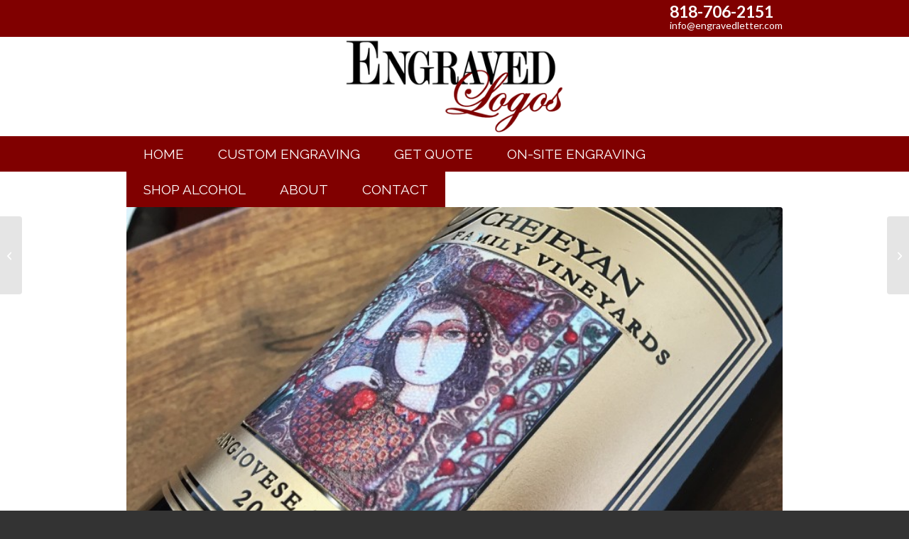

--- FILE ---
content_type: text/html; charset=UTF-8
request_url: https://engravedlogos.com/personalized-photo-gifts-los-angeles/
body_size: 14129
content:
<!DOCTYPE html>
<html lang="en" class="html_stretched responsive av-preloader-disabled  html_header_top html_logo_center html_bottom_nav_header html_menu_right html_custom html_header_sticky_disabled html_header_shrinking_disabled html_header_topbar_active html_mobile_menu_phone html_header_searchicon html_content_align_center html_header_unstick_top_disabled html_header_stretch_disabled html_av-overlay-side html_av-overlay-side-classic html_av-submenu-noclone html_entry_id_1637 av-cookies-no-cookie-consent av-no-preview av-default-lightbox html_text_menu_active av-mobile-menu-switch-default">
<head>
<meta charset="UTF-8" />
<meta name="robots" content="index, follow" />


<!-- mobile setting -->
<meta name="viewport" content="width=device-width, initial-scale=1">

<!-- Scripts/CSS and wp_head hook -->
<title>Personalized Photo Gifts! &#8211; Engraved Logos</title>
<meta name='robots' content='max-image-preview:large' />
	<style>img:is([sizes="auto" i], [sizes^="auto," i]) { contain-intrinsic-size: 3000px 1500px }</style>
	<link rel="alternate" type="application/rss+xml" title="Engraved Logos &raquo; Feed" href="https://engravedlogos.com/feed/" />
<link rel="alternate" type="application/rss+xml" title="Engraved Logos &raquo; Comments Feed" href="https://engravedlogos.com/comments/feed/" />

<!-- google webfont font replacement -->

			<script type='text/javascript'>

				(function() {

					/*	check if webfonts are disabled by user setting via cookie - or user must opt in.	*/
					var html = document.getElementsByTagName('html')[0];
					var cookie_check = html.className.indexOf('av-cookies-needs-opt-in') >= 0 || html.className.indexOf('av-cookies-can-opt-out') >= 0;
					var allow_continue = true;
					var silent_accept_cookie = html.className.indexOf('av-cookies-user-silent-accept') >= 0;

					if( cookie_check && ! silent_accept_cookie )
					{
						if( ! document.cookie.match(/aviaCookieConsent/) || html.className.indexOf('av-cookies-session-refused') >= 0 )
						{
							allow_continue = false;
						}
						else
						{
							if( ! document.cookie.match(/aviaPrivacyRefuseCookiesHideBar/) )
							{
								allow_continue = false;
							}
							else if( ! document.cookie.match(/aviaPrivacyEssentialCookiesEnabled/) )
							{
								allow_continue = false;
							}
							else if( document.cookie.match(/aviaPrivacyGoogleWebfontsDisabled/) )
							{
								allow_continue = false;
							}
						}
					}

					if( allow_continue )
					{
						var f = document.createElement('link');

						f.type 	= 'text/css';
						f.rel 	= 'stylesheet';
						f.href 	= 'https://fonts.googleapis.com/css?family=Open+Sans:400,600%7CRaleway%7CLato:300,400,700&display=auto';
						f.id 	= 'avia-google-webfont';

						document.getElementsByTagName('head')[0].appendChild(f);
					}
				})();

			</script>
			<script type="text/javascript">
/* <![CDATA[ */
window._wpemojiSettings = {"baseUrl":"https:\/\/s.w.org\/images\/core\/emoji\/16.0.1\/72x72\/","ext":".png","svgUrl":"https:\/\/s.w.org\/images\/core\/emoji\/16.0.1\/svg\/","svgExt":".svg","source":{"concatemoji":"https:\/\/engravedlogos.com\/wp-includes\/js\/wp-emoji-release.min.js?ver=6.8.3"}};
/*! This file is auto-generated */
!function(s,n){var o,i,e;function c(e){try{var t={supportTests:e,timestamp:(new Date).valueOf()};sessionStorage.setItem(o,JSON.stringify(t))}catch(e){}}function p(e,t,n){e.clearRect(0,0,e.canvas.width,e.canvas.height),e.fillText(t,0,0);var t=new Uint32Array(e.getImageData(0,0,e.canvas.width,e.canvas.height).data),a=(e.clearRect(0,0,e.canvas.width,e.canvas.height),e.fillText(n,0,0),new Uint32Array(e.getImageData(0,0,e.canvas.width,e.canvas.height).data));return t.every(function(e,t){return e===a[t]})}function u(e,t){e.clearRect(0,0,e.canvas.width,e.canvas.height),e.fillText(t,0,0);for(var n=e.getImageData(16,16,1,1),a=0;a<n.data.length;a++)if(0!==n.data[a])return!1;return!0}function f(e,t,n,a){switch(t){case"flag":return n(e,"\ud83c\udff3\ufe0f\u200d\u26a7\ufe0f","\ud83c\udff3\ufe0f\u200b\u26a7\ufe0f")?!1:!n(e,"\ud83c\udde8\ud83c\uddf6","\ud83c\udde8\u200b\ud83c\uddf6")&&!n(e,"\ud83c\udff4\udb40\udc67\udb40\udc62\udb40\udc65\udb40\udc6e\udb40\udc67\udb40\udc7f","\ud83c\udff4\u200b\udb40\udc67\u200b\udb40\udc62\u200b\udb40\udc65\u200b\udb40\udc6e\u200b\udb40\udc67\u200b\udb40\udc7f");case"emoji":return!a(e,"\ud83e\udedf")}return!1}function g(e,t,n,a){var r="undefined"!=typeof WorkerGlobalScope&&self instanceof WorkerGlobalScope?new OffscreenCanvas(300,150):s.createElement("canvas"),o=r.getContext("2d",{willReadFrequently:!0}),i=(o.textBaseline="top",o.font="600 32px Arial",{});return e.forEach(function(e){i[e]=t(o,e,n,a)}),i}function t(e){var t=s.createElement("script");t.src=e,t.defer=!0,s.head.appendChild(t)}"undefined"!=typeof Promise&&(o="wpEmojiSettingsSupports",i=["flag","emoji"],n.supports={everything:!0,everythingExceptFlag:!0},e=new Promise(function(e){s.addEventListener("DOMContentLoaded",e,{once:!0})}),new Promise(function(t){var n=function(){try{var e=JSON.parse(sessionStorage.getItem(o));if("object"==typeof e&&"number"==typeof e.timestamp&&(new Date).valueOf()<e.timestamp+604800&&"object"==typeof e.supportTests)return e.supportTests}catch(e){}return null}();if(!n){if("undefined"!=typeof Worker&&"undefined"!=typeof OffscreenCanvas&&"undefined"!=typeof URL&&URL.createObjectURL&&"undefined"!=typeof Blob)try{var e="postMessage("+g.toString()+"("+[JSON.stringify(i),f.toString(),p.toString(),u.toString()].join(",")+"));",a=new Blob([e],{type:"text/javascript"}),r=new Worker(URL.createObjectURL(a),{name:"wpTestEmojiSupports"});return void(r.onmessage=function(e){c(n=e.data),r.terminate(),t(n)})}catch(e){}c(n=g(i,f,p,u))}t(n)}).then(function(e){for(var t in e)n.supports[t]=e[t],n.supports.everything=n.supports.everything&&n.supports[t],"flag"!==t&&(n.supports.everythingExceptFlag=n.supports.everythingExceptFlag&&n.supports[t]);n.supports.everythingExceptFlag=n.supports.everythingExceptFlag&&!n.supports.flag,n.DOMReady=!1,n.readyCallback=function(){n.DOMReady=!0}}).then(function(){return e}).then(function(){var e;n.supports.everything||(n.readyCallback(),(e=n.source||{}).concatemoji?t(e.concatemoji):e.wpemoji&&e.twemoji&&(t(e.twemoji),t(e.wpemoji)))}))}((window,document),window._wpemojiSettings);
/* ]]> */
</script>
<style id='wp-emoji-styles-inline-css' type='text/css'>

	img.wp-smiley, img.emoji {
		display: inline !important;
		border: none !important;
		box-shadow: none !important;
		height: 1em !important;
		width: 1em !important;
		margin: 0 0.07em !important;
		vertical-align: -0.1em !important;
		background: none !important;
		padding: 0 !important;
	}
</style>
<link rel='stylesheet' id='wp-block-library-css' href='https://engravedlogos.com/wp-includes/css/dist/block-library/style.min.css?ver=6.8.3' type='text/css' media='all' />
<style id='global-styles-inline-css' type='text/css'>
:root{--wp--preset--aspect-ratio--square: 1;--wp--preset--aspect-ratio--4-3: 4/3;--wp--preset--aspect-ratio--3-4: 3/4;--wp--preset--aspect-ratio--3-2: 3/2;--wp--preset--aspect-ratio--2-3: 2/3;--wp--preset--aspect-ratio--16-9: 16/9;--wp--preset--aspect-ratio--9-16: 9/16;--wp--preset--color--black: #000000;--wp--preset--color--cyan-bluish-gray: #abb8c3;--wp--preset--color--white: #ffffff;--wp--preset--color--pale-pink: #f78da7;--wp--preset--color--vivid-red: #cf2e2e;--wp--preset--color--luminous-vivid-orange: #ff6900;--wp--preset--color--luminous-vivid-amber: #fcb900;--wp--preset--color--light-green-cyan: #7bdcb5;--wp--preset--color--vivid-green-cyan: #00d084;--wp--preset--color--pale-cyan-blue: #8ed1fc;--wp--preset--color--vivid-cyan-blue: #0693e3;--wp--preset--color--vivid-purple: #9b51e0;--wp--preset--color--metallic-red: #b02b2c;--wp--preset--color--maximum-yellow-red: #edae44;--wp--preset--color--yellow-sun: #eeee22;--wp--preset--color--palm-leaf: #83a846;--wp--preset--color--aero: #7bb0e7;--wp--preset--color--old-lavender: #745f7e;--wp--preset--color--steel-teal: #5f8789;--wp--preset--color--raspberry-pink: #d65799;--wp--preset--color--medium-turquoise: #4ecac2;--wp--preset--gradient--vivid-cyan-blue-to-vivid-purple: linear-gradient(135deg,rgba(6,147,227,1) 0%,rgb(155,81,224) 100%);--wp--preset--gradient--light-green-cyan-to-vivid-green-cyan: linear-gradient(135deg,rgb(122,220,180) 0%,rgb(0,208,130) 100%);--wp--preset--gradient--luminous-vivid-amber-to-luminous-vivid-orange: linear-gradient(135deg,rgba(252,185,0,1) 0%,rgba(255,105,0,1) 100%);--wp--preset--gradient--luminous-vivid-orange-to-vivid-red: linear-gradient(135deg,rgba(255,105,0,1) 0%,rgb(207,46,46) 100%);--wp--preset--gradient--very-light-gray-to-cyan-bluish-gray: linear-gradient(135deg,rgb(238,238,238) 0%,rgb(169,184,195) 100%);--wp--preset--gradient--cool-to-warm-spectrum: linear-gradient(135deg,rgb(74,234,220) 0%,rgb(151,120,209) 20%,rgb(207,42,186) 40%,rgb(238,44,130) 60%,rgb(251,105,98) 80%,rgb(254,248,76) 100%);--wp--preset--gradient--blush-light-purple: linear-gradient(135deg,rgb(255,206,236) 0%,rgb(152,150,240) 100%);--wp--preset--gradient--blush-bordeaux: linear-gradient(135deg,rgb(254,205,165) 0%,rgb(254,45,45) 50%,rgb(107,0,62) 100%);--wp--preset--gradient--luminous-dusk: linear-gradient(135deg,rgb(255,203,112) 0%,rgb(199,81,192) 50%,rgb(65,88,208) 100%);--wp--preset--gradient--pale-ocean: linear-gradient(135deg,rgb(255,245,203) 0%,rgb(182,227,212) 50%,rgb(51,167,181) 100%);--wp--preset--gradient--electric-grass: linear-gradient(135deg,rgb(202,248,128) 0%,rgb(113,206,126) 100%);--wp--preset--gradient--midnight: linear-gradient(135deg,rgb(2,3,129) 0%,rgb(40,116,252) 100%);--wp--preset--font-size--small: 1rem;--wp--preset--font-size--medium: 1.125rem;--wp--preset--font-size--large: 1.75rem;--wp--preset--font-size--x-large: clamp(1.75rem, 3vw, 2.25rem);--wp--preset--spacing--20: 0.44rem;--wp--preset--spacing--30: 0.67rem;--wp--preset--spacing--40: 1rem;--wp--preset--spacing--50: 1.5rem;--wp--preset--spacing--60: 2.25rem;--wp--preset--spacing--70: 3.38rem;--wp--preset--spacing--80: 5.06rem;--wp--preset--shadow--natural: 6px 6px 9px rgba(0, 0, 0, 0.2);--wp--preset--shadow--deep: 12px 12px 50px rgba(0, 0, 0, 0.4);--wp--preset--shadow--sharp: 6px 6px 0px rgba(0, 0, 0, 0.2);--wp--preset--shadow--outlined: 6px 6px 0px -3px rgba(255, 255, 255, 1), 6px 6px rgba(0, 0, 0, 1);--wp--preset--shadow--crisp: 6px 6px 0px rgba(0, 0, 0, 1);}:root { --wp--style--global--content-size: 800px;--wp--style--global--wide-size: 1130px; }:where(body) { margin: 0; }.wp-site-blocks > .alignleft { float: left; margin-right: 2em; }.wp-site-blocks > .alignright { float: right; margin-left: 2em; }.wp-site-blocks > .aligncenter { justify-content: center; margin-left: auto; margin-right: auto; }:where(.is-layout-flex){gap: 0.5em;}:where(.is-layout-grid){gap: 0.5em;}.is-layout-flow > .alignleft{float: left;margin-inline-start: 0;margin-inline-end: 2em;}.is-layout-flow > .alignright{float: right;margin-inline-start: 2em;margin-inline-end: 0;}.is-layout-flow > .aligncenter{margin-left: auto !important;margin-right: auto !important;}.is-layout-constrained > .alignleft{float: left;margin-inline-start: 0;margin-inline-end: 2em;}.is-layout-constrained > .alignright{float: right;margin-inline-start: 2em;margin-inline-end: 0;}.is-layout-constrained > .aligncenter{margin-left: auto !important;margin-right: auto !important;}.is-layout-constrained > :where(:not(.alignleft):not(.alignright):not(.alignfull)){max-width: var(--wp--style--global--content-size);margin-left: auto !important;margin-right: auto !important;}.is-layout-constrained > .alignwide{max-width: var(--wp--style--global--wide-size);}body .is-layout-flex{display: flex;}.is-layout-flex{flex-wrap: wrap;align-items: center;}.is-layout-flex > :is(*, div){margin: 0;}body .is-layout-grid{display: grid;}.is-layout-grid > :is(*, div){margin: 0;}body{padding-top: 0px;padding-right: 0px;padding-bottom: 0px;padding-left: 0px;}a:where(:not(.wp-element-button)){text-decoration: underline;}:root :where(.wp-element-button, .wp-block-button__link){background-color: #32373c;border-width: 0;color: #fff;font-family: inherit;font-size: inherit;line-height: inherit;padding: calc(0.667em + 2px) calc(1.333em + 2px);text-decoration: none;}.has-black-color{color: var(--wp--preset--color--black) !important;}.has-cyan-bluish-gray-color{color: var(--wp--preset--color--cyan-bluish-gray) !important;}.has-white-color{color: var(--wp--preset--color--white) !important;}.has-pale-pink-color{color: var(--wp--preset--color--pale-pink) !important;}.has-vivid-red-color{color: var(--wp--preset--color--vivid-red) !important;}.has-luminous-vivid-orange-color{color: var(--wp--preset--color--luminous-vivid-orange) !important;}.has-luminous-vivid-amber-color{color: var(--wp--preset--color--luminous-vivid-amber) !important;}.has-light-green-cyan-color{color: var(--wp--preset--color--light-green-cyan) !important;}.has-vivid-green-cyan-color{color: var(--wp--preset--color--vivid-green-cyan) !important;}.has-pale-cyan-blue-color{color: var(--wp--preset--color--pale-cyan-blue) !important;}.has-vivid-cyan-blue-color{color: var(--wp--preset--color--vivid-cyan-blue) !important;}.has-vivid-purple-color{color: var(--wp--preset--color--vivid-purple) !important;}.has-metallic-red-color{color: var(--wp--preset--color--metallic-red) !important;}.has-maximum-yellow-red-color{color: var(--wp--preset--color--maximum-yellow-red) !important;}.has-yellow-sun-color{color: var(--wp--preset--color--yellow-sun) !important;}.has-palm-leaf-color{color: var(--wp--preset--color--palm-leaf) !important;}.has-aero-color{color: var(--wp--preset--color--aero) !important;}.has-old-lavender-color{color: var(--wp--preset--color--old-lavender) !important;}.has-steel-teal-color{color: var(--wp--preset--color--steel-teal) !important;}.has-raspberry-pink-color{color: var(--wp--preset--color--raspberry-pink) !important;}.has-medium-turquoise-color{color: var(--wp--preset--color--medium-turquoise) !important;}.has-black-background-color{background-color: var(--wp--preset--color--black) !important;}.has-cyan-bluish-gray-background-color{background-color: var(--wp--preset--color--cyan-bluish-gray) !important;}.has-white-background-color{background-color: var(--wp--preset--color--white) !important;}.has-pale-pink-background-color{background-color: var(--wp--preset--color--pale-pink) !important;}.has-vivid-red-background-color{background-color: var(--wp--preset--color--vivid-red) !important;}.has-luminous-vivid-orange-background-color{background-color: var(--wp--preset--color--luminous-vivid-orange) !important;}.has-luminous-vivid-amber-background-color{background-color: var(--wp--preset--color--luminous-vivid-amber) !important;}.has-light-green-cyan-background-color{background-color: var(--wp--preset--color--light-green-cyan) !important;}.has-vivid-green-cyan-background-color{background-color: var(--wp--preset--color--vivid-green-cyan) !important;}.has-pale-cyan-blue-background-color{background-color: var(--wp--preset--color--pale-cyan-blue) !important;}.has-vivid-cyan-blue-background-color{background-color: var(--wp--preset--color--vivid-cyan-blue) !important;}.has-vivid-purple-background-color{background-color: var(--wp--preset--color--vivid-purple) !important;}.has-metallic-red-background-color{background-color: var(--wp--preset--color--metallic-red) !important;}.has-maximum-yellow-red-background-color{background-color: var(--wp--preset--color--maximum-yellow-red) !important;}.has-yellow-sun-background-color{background-color: var(--wp--preset--color--yellow-sun) !important;}.has-palm-leaf-background-color{background-color: var(--wp--preset--color--palm-leaf) !important;}.has-aero-background-color{background-color: var(--wp--preset--color--aero) !important;}.has-old-lavender-background-color{background-color: var(--wp--preset--color--old-lavender) !important;}.has-steel-teal-background-color{background-color: var(--wp--preset--color--steel-teal) !important;}.has-raspberry-pink-background-color{background-color: var(--wp--preset--color--raspberry-pink) !important;}.has-medium-turquoise-background-color{background-color: var(--wp--preset--color--medium-turquoise) !important;}.has-black-border-color{border-color: var(--wp--preset--color--black) !important;}.has-cyan-bluish-gray-border-color{border-color: var(--wp--preset--color--cyan-bluish-gray) !important;}.has-white-border-color{border-color: var(--wp--preset--color--white) !important;}.has-pale-pink-border-color{border-color: var(--wp--preset--color--pale-pink) !important;}.has-vivid-red-border-color{border-color: var(--wp--preset--color--vivid-red) !important;}.has-luminous-vivid-orange-border-color{border-color: var(--wp--preset--color--luminous-vivid-orange) !important;}.has-luminous-vivid-amber-border-color{border-color: var(--wp--preset--color--luminous-vivid-amber) !important;}.has-light-green-cyan-border-color{border-color: var(--wp--preset--color--light-green-cyan) !important;}.has-vivid-green-cyan-border-color{border-color: var(--wp--preset--color--vivid-green-cyan) !important;}.has-pale-cyan-blue-border-color{border-color: var(--wp--preset--color--pale-cyan-blue) !important;}.has-vivid-cyan-blue-border-color{border-color: var(--wp--preset--color--vivid-cyan-blue) !important;}.has-vivid-purple-border-color{border-color: var(--wp--preset--color--vivid-purple) !important;}.has-metallic-red-border-color{border-color: var(--wp--preset--color--metallic-red) !important;}.has-maximum-yellow-red-border-color{border-color: var(--wp--preset--color--maximum-yellow-red) !important;}.has-yellow-sun-border-color{border-color: var(--wp--preset--color--yellow-sun) !important;}.has-palm-leaf-border-color{border-color: var(--wp--preset--color--palm-leaf) !important;}.has-aero-border-color{border-color: var(--wp--preset--color--aero) !important;}.has-old-lavender-border-color{border-color: var(--wp--preset--color--old-lavender) !important;}.has-steel-teal-border-color{border-color: var(--wp--preset--color--steel-teal) !important;}.has-raspberry-pink-border-color{border-color: var(--wp--preset--color--raspberry-pink) !important;}.has-medium-turquoise-border-color{border-color: var(--wp--preset--color--medium-turquoise) !important;}.has-vivid-cyan-blue-to-vivid-purple-gradient-background{background: var(--wp--preset--gradient--vivid-cyan-blue-to-vivid-purple) !important;}.has-light-green-cyan-to-vivid-green-cyan-gradient-background{background: var(--wp--preset--gradient--light-green-cyan-to-vivid-green-cyan) !important;}.has-luminous-vivid-amber-to-luminous-vivid-orange-gradient-background{background: var(--wp--preset--gradient--luminous-vivid-amber-to-luminous-vivid-orange) !important;}.has-luminous-vivid-orange-to-vivid-red-gradient-background{background: var(--wp--preset--gradient--luminous-vivid-orange-to-vivid-red) !important;}.has-very-light-gray-to-cyan-bluish-gray-gradient-background{background: var(--wp--preset--gradient--very-light-gray-to-cyan-bluish-gray) !important;}.has-cool-to-warm-spectrum-gradient-background{background: var(--wp--preset--gradient--cool-to-warm-spectrum) !important;}.has-blush-light-purple-gradient-background{background: var(--wp--preset--gradient--blush-light-purple) !important;}.has-blush-bordeaux-gradient-background{background: var(--wp--preset--gradient--blush-bordeaux) !important;}.has-luminous-dusk-gradient-background{background: var(--wp--preset--gradient--luminous-dusk) !important;}.has-pale-ocean-gradient-background{background: var(--wp--preset--gradient--pale-ocean) !important;}.has-electric-grass-gradient-background{background: var(--wp--preset--gradient--electric-grass) !important;}.has-midnight-gradient-background{background: var(--wp--preset--gradient--midnight) !important;}.has-small-font-size{font-size: var(--wp--preset--font-size--small) !important;}.has-medium-font-size{font-size: var(--wp--preset--font-size--medium) !important;}.has-large-font-size{font-size: var(--wp--preset--font-size--large) !important;}.has-x-large-font-size{font-size: var(--wp--preset--font-size--x-large) !important;}
:where(.wp-block-post-template.is-layout-flex){gap: 1.25em;}:where(.wp-block-post-template.is-layout-grid){gap: 1.25em;}
:where(.wp-block-columns.is-layout-flex){gap: 2em;}:where(.wp-block-columns.is-layout-grid){gap: 2em;}
:root :where(.wp-block-pullquote){font-size: 1.5em;line-height: 1.6;}
</style>
<link rel='stylesheet' id='avia-merged-styles-css' href='https://engravedlogos.com/wp-content/uploads/dynamic_avia/avia-merged-styles-3dbf837b54d4cfc4e13a2a57da619add---696be12605181.css' type='text/css' media='all' />
<script type="text/javascript" src="https://engravedlogos.com/wp-includes/js/jquery/jquery.min.js?ver=3.7.1" id="jquery-core-js"></script>
<script type="text/javascript" src="https://engravedlogos.com/wp-includes/js/jquery/jquery-migrate.min.js?ver=3.4.1" id="jquery-migrate-js"></script>
<script type="text/javascript" src="https://engravedlogos.com/wp-content/uploads/dynamic_avia/avia-head-scripts-4eef96767e7ec578c4dcc5eae96076c2---696be1261939d.js" id="avia-head-scripts-js"></script>
<link rel="https://api.w.org/" href="https://engravedlogos.com/wp-json/" /><link rel="alternate" title="JSON" type="application/json" href="https://engravedlogos.com/wp-json/wp/v2/posts/1637" /><link rel="EditURI" type="application/rsd+xml" title="RSD" href="https://engravedlogos.com/xmlrpc.php?rsd" />
<meta name="generator" content="WordPress 6.8.3" />
<link rel="canonical" href="https://engravedlogos.com/personalized-photo-gifts-los-angeles/" />
<link rel='shortlink' href='https://engravedlogos.com/?p=1637' />
<link rel="alternate" title="oEmbed (JSON)" type="application/json+oembed" href="https://engravedlogos.com/wp-json/oembed/1.0/embed?url=https%3A%2F%2Fengravedlogos.com%2Fpersonalized-photo-gifts-los-angeles%2F" />
<link rel="alternate" title="oEmbed (XML)" type="text/xml+oembed" href="https://engravedlogos.com/wp-json/oembed/1.0/embed?url=https%3A%2F%2Fengravedlogos.com%2Fpersonalized-photo-gifts-los-angeles%2F&#038;format=xml" />

<link rel="icon" href="https://engravedlogos.com/wp-content/uploads/2018/11/favicon.png" type="image/png">
<!--[if lt IE 9]><script src="https://engravedlogos.com/wp-content/themes/enfold/js/html5shiv.js"></script><![endif]--><link rel="profile" href="https://gmpg.org/xfn/11" />
<link rel="alternate" type="application/rss+xml" title="Engraved Logos RSS2 Feed" href="https://engravedlogos.com/feed/" />
<link rel="pingback" href="https://engravedlogos.com/xmlrpc.php" />

<style type='text/css' media='screen'>
 #top #header_main > .container, #top #header_main > .container .main_menu  .av-main-nav > li > a, #top #header_main #menu-item-shop .cart_dropdown_link{ height:140px; line-height: 140px; }
 .html_top_nav_header .av-logo-container{ height:140px;  }
 .html_header_top.html_header_sticky #top #wrap_all #main{ padding-top:222px; } 
</style>

<!-- To speed up the rendering and to display the site as fast as possible to the user we include some styles and scripts for above the fold content inline -->
<script type="text/javascript">'use strict';var avia_is_mobile=!1;if(/Android|webOS|iPhone|iPad|iPod|BlackBerry|IEMobile|Opera Mini/i.test(navigator.userAgent)&&'ontouchstart' in document.documentElement){avia_is_mobile=!0;document.documentElement.className+=' avia_mobile '}
else{document.documentElement.className+=' avia_desktop '};document.documentElement.className+=' js_active ';(function(){var e=['-webkit-','-moz-','-ms-',''],n='',o=!1,a=!1;for(var t in e){if(e[t]+'transform' in document.documentElement.style){o=!0;n=e[t]+'transform'};if(e[t]+'perspective' in document.documentElement.style){a=!0}};if(o){document.documentElement.className+=' avia_transform '};if(a){document.documentElement.className+=' avia_transform3d '};if(typeof document.getElementsByClassName=='function'&&typeof document.documentElement.getBoundingClientRect=='function'&&avia_is_mobile==!1){if(n&&window.innerHeight>0){setTimeout(function(){var e=0,o={},a=0,t=document.getElementsByClassName('av-parallax'),i=window.pageYOffset||document.documentElement.scrollTop;for(e=0;e<t.length;e++){t[e].style.top='0px';o=t[e].getBoundingClientRect();a=Math.ceil((window.innerHeight+i-o.top)*0.3);t[e].style[n]='translate(0px, '+a+'px)';t[e].style.top='auto';t[e].className+=' enabled-parallax '}},50)}}})();</script><style type="text/css">
		@font-face {font-family: 'entypo-fontello-enfold'; font-weight: normal; font-style: normal; font-display: auto;
		src: url('https://engravedlogos.com/wp-content/themes/enfold/config-templatebuilder/avia-template-builder/assets/fonts/entypo-fontello-enfold/entypo-fontello-enfold.woff2') format('woff2'),
		url('https://engravedlogos.com/wp-content/themes/enfold/config-templatebuilder/avia-template-builder/assets/fonts/entypo-fontello-enfold/entypo-fontello-enfold.woff') format('woff'),
		url('https://engravedlogos.com/wp-content/themes/enfold/config-templatebuilder/avia-template-builder/assets/fonts/entypo-fontello-enfold/entypo-fontello-enfold.ttf') format('truetype'),
		url('https://engravedlogos.com/wp-content/themes/enfold/config-templatebuilder/avia-template-builder/assets/fonts/entypo-fontello-enfold/entypo-fontello-enfold.svg#entypo-fontello-enfold') format('svg'),
		url('https://engravedlogos.com/wp-content/themes/enfold/config-templatebuilder/avia-template-builder/assets/fonts/entypo-fontello-enfold/entypo-fontello-enfold.eot'),
		url('https://engravedlogos.com/wp-content/themes/enfold/config-templatebuilder/avia-template-builder/assets/fonts/entypo-fontello-enfold/entypo-fontello-enfold.eot?#iefix') format('embedded-opentype');
		}

		#top .avia-font-entypo-fontello-enfold, body .avia-font-entypo-fontello-enfold, html body [data-av_iconfont='entypo-fontello-enfold']:before{ font-family: 'entypo-fontello-enfold'; }
		
		@font-face {font-family: 'entypo-fontello'; font-weight: normal; font-style: normal; font-display: auto;
		src: url('https://engravedlogos.com/wp-content/themes/enfold/config-templatebuilder/avia-template-builder/assets/fonts/entypo-fontello/entypo-fontello.woff2') format('woff2'),
		url('https://engravedlogos.com/wp-content/themes/enfold/config-templatebuilder/avia-template-builder/assets/fonts/entypo-fontello/entypo-fontello.woff') format('woff'),
		url('https://engravedlogos.com/wp-content/themes/enfold/config-templatebuilder/avia-template-builder/assets/fonts/entypo-fontello/entypo-fontello.ttf') format('truetype'),
		url('https://engravedlogos.com/wp-content/themes/enfold/config-templatebuilder/avia-template-builder/assets/fonts/entypo-fontello/entypo-fontello.svg#entypo-fontello') format('svg'),
		url('https://engravedlogos.com/wp-content/themes/enfold/config-templatebuilder/avia-template-builder/assets/fonts/entypo-fontello/entypo-fontello.eot'),
		url('https://engravedlogos.com/wp-content/themes/enfold/config-templatebuilder/avia-template-builder/assets/fonts/entypo-fontello/entypo-fontello.eot?#iefix') format('embedded-opentype');
		}

		#top .avia-font-entypo-fontello, body .avia-font-entypo-fontello, html body [data-av_iconfont='entypo-fontello']:before{ font-family: 'entypo-fontello'; }
		</style>

<!--
Debugging Info for Theme support: 

Theme: Enfold
Version: 7.1.3
Installed: enfold
AviaFramework Version: 5.6
AviaBuilder Version: 6.0
aviaElementManager Version: 1.0.1
ML:128-PU:76-PLA:9
WP:6.8.3
Compress: CSS:all theme files - JS:all theme files
Updates: disabled
PLAu:7
-->
</head>

<body id="top" class="wp-singular post-template-default single single-post postid-1637 single-format-standard wp-theme-enfold stretched rtl_columns av-curtain-numeric open_sans  post-type-post category-engraved-wine-engraved-gifts post_tag-color-printed-champagne-bottle post_tag-color-printed-wine-bottle post_tag-custom-printed-champagne-bottle post_tag-custom-printed-wine-bottle post_tag-engraved-photographs post_tag-personalized-champagne-bottle post_tag-personalized-photo-gift-ideas post_tag-personalized-photo-gifts post_tag-personalized-wine-bottle post_tag-photograph-on-a-bottle avia-responsive-images-support" itemscope="itemscope" itemtype="https://schema.org/WebPage" >

	
	<div id='wrap_all'>

	
<header id='header' class='all_colors header_color light_bg_color  av_header_top av_logo_center av_bottom_nav_header av_menu_right av_custom av_header_sticky_disabled av_header_shrinking_disabled av_header_stretch_disabled av_mobile_menu_phone av_header_searchicon av_header_unstick_top_disabled av_header_border_disabled' aria-label="Header" data-av_shrink_factor='50' role="banner" itemscope="itemscope" itemtype="https://schema.org/WPHeader" >

		<div id='header_meta' class='container_wrap container_wrap_meta  av_phone_active_right av_extra_header_active av_entry_id_1637'>

			      <div class='container'>
			      <div class='phone-info '><div><h5><a href="tel:818-706-2151">818-706-2151</a></h5><h6><a href="mailto:info@engravedletter.com">info@engravedletter.com</a></h6></div></div>			      </div>
		</div>

		<div  id='header_main' class='container_wrap container_wrap_logo'>

        <div class='container av-logo-container'><div class='inner-container'><span class='logo avia-standard-logo'><a href='https://engravedlogos.com/' class='' aria-label='engraved-gifts' title='engraved-gifts'><img src="https://engravedlogos.com/wp-content/uploads/2019/01/engraved-gifts.png" srcset="https://engravedlogos.com/wp-content/uploads/2019/01/engraved-gifts.png 340w, https://engravedlogos.com/wp-content/uploads/2019/01/engraved-gifts-300x138.png 300w" sizes="(max-width: 340px) 100vw, 340px" height="100" width="300" alt='Engraved Logos' title='engraved-gifts' /></a></span></div></div><div id='header_main_alternate' class='container_wrap'><div class='container'><nav class='main_menu' data-selectname='Select a page'  role="navigation" itemscope="itemscope" itemtype="https://schema.org/SiteNavigationElement" ><div class="avia-menu av-main-nav-wrap"><ul role="menu" class="menu av-main-nav" id="avia-menu"><li role="menuitem" id="menu-item-2071" class="menu-item menu-item-type-post_type menu-item-object-page menu-item-home menu-item-top-level menu-item-top-level-1"><a href="https://engravedlogos.com/" itemprop="url" tabindex="0"><span class="avia-bullet"></span><span class="avia-menu-text">HOME</span><span class="avia-menu-fx"><span class="avia-arrow-wrap"><span class="avia-arrow"></span></span></span></a></li>
<li role="menuitem" id="menu-item-2190" class="menu-item menu-item-type-custom menu-item-object-custom menu-item-has-children menu-item-top-level menu-item-top-level-2"><a itemprop="url" tabindex="0"><span class="avia-bullet"></span><span class="avia-menu-text">CUSTOM ENGRAVING</span><span class="avia-menu-fx"><span class="avia-arrow-wrap"><span class="avia-arrow"></span></span></span></a>


<ul class="sub-menu">
	<li role="menuitem" id="menu-item-2191" class="menu-item menu-item-type-custom menu-item-object-custom"><a href="https://engravedlogos.com/engraved-items-los-angeles/" itemprop="url" tabindex="0"><span class="avia-bullet"></span><span class="avia-menu-text">Custom Engraving</span></a></li>
	<li role="menuitem" id="menu-item-2214" class="menu-item menu-item-type-custom menu-item-object-custom"><a href="https://engravedlogos.com/trophies-awards-recognition-engraving-los-angeles/" itemprop="url" tabindex="0"><span class="avia-bullet"></span><span class="avia-menu-text">Corporate Gifts</span></a></li>
	<li role="menuitem" id="menu-item-2311" class="menu-item menu-item-type-post_type menu-item-object-page"><a href="https://engravedlogos.com/personalized-corporate-gifts-los-angeles/" itemprop="url" tabindex="0"><span class="avia-bullet"></span><span class="avia-menu-text">Commercial &#038; Industrial Engraving</span></a></li>
	<li role="menuitem" id="menu-item-2275" class="menu-item menu-item-type-custom menu-item-object-custom"><a href="https://engravedlogos.com/creative-unique-personalized-gifts-los-angeles-baby-wedding-corporate-studio/" itemprop="url" tabindex="0"><span class="avia-bullet"></span><span class="avia-menu-text">Creative, Unique Gifts</span></a></li>
	<li role="menuitem" id="menu-item-2301" class="menu-item menu-item-type-custom menu-item-object-custom"><a href="https://engravedlogos.com/personalized-studio-celebrity-entertainment-wrap-gifts/" itemprop="url" tabindex="0"><span class="avia-bullet"></span><span class="avia-menu-text">Entertainment Industry</span></a></li>
	<li role="menuitem" id="menu-item-2248" class="menu-item menu-item-type-custom menu-item-object-custom"><a href="https://engravedlogos.com/personalized-engraved-etched-glassware-wine-champagne-glasses-stemware/" itemprop="url" tabindex="0"><span class="avia-bullet"></span><span class="avia-menu-text">Promotional Gifts &#038; Items</span></a></li>
</ul>
</li>
<li role="menuitem" id="menu-item-2331" class="menu-item menu-item-type-custom menu-item-object-custom menu-item-mega-parent  menu-item-top-level menu-item-top-level-3"><a href="https://engravedlogos.com/engravers-engraving-calabasas-malibu-agoura-hills/" itemprop="url" tabindex="0"><span class="avia-bullet"></span><span class="avia-menu-text">GET QUOTE</span><span class="avia-menu-fx"><span class="avia-arrow-wrap"><span class="avia-arrow"></span></span></span></a></li>
<li role="menuitem" id="menu-item-2072" class="menu-item menu-item-type-custom menu-item-object-custom menu-item-top-level menu-item-top-level-4"><a target="_blank" href="https://engravedletter.com" itemprop="url" tabindex="0"><span class="avia-bullet"></span><span class="avia-menu-text">ON-SITE ENGRAVING</span><span class="avia-menu-fx"><span class="avia-arrow-wrap"><span class="avia-arrow"></span></span></span></a></li>
<li role="menuitem" id="menu-item-2391" class="menu-item menu-item-type-custom menu-item-object-custom menu-item-mega-parent  menu-item-top-level menu-item-top-level-5"><a target="_blank" href="https://engravebar.com" itemprop="url" tabindex="0"><span class="avia-bullet"></span><span class="avia-menu-text">SHOP ALCOHOL</span><span class="avia-menu-fx"><span class="avia-arrow-wrap"><span class="avia-arrow"></span></span></span></a></li>
<li role="menuitem" id="menu-item-2158" class="menu-item menu-item-type-post_type menu-item-object-page menu-item-top-level menu-item-top-level-6"><a href="https://engravedlogos.com/los-angeles-engraved-gifts/" itemprop="url" tabindex="0"><span class="avia-bullet"></span><span class="avia-menu-text">ABOUT</span><span class="avia-menu-fx"><span class="avia-arrow-wrap"><span class="avia-arrow"></span></span></span></a></li>
<li role="menuitem" id="menu-item-2330" class="menu-item menu-item-type-custom menu-item-object-custom menu-item-top-level menu-item-top-level-7"><a href="https://engravedlogos.com/engravers-engraving-calabasas-malibu-agoura-hills/" itemprop="url" tabindex="0"><span class="avia-bullet"></span><span class="avia-menu-text">CONTACT</span><span class="avia-menu-fx"><span class="avia-arrow-wrap"><span class="avia-arrow"></span></span></span></a></li>
<li id="menu-item-search" class="noMobile menu-item menu-item-search-dropdown menu-item-avia-special" role="menuitem"><a class="avia-svg-icon avia-font-svg_entypo-fontello" aria-label="Search" href="?s=" rel="nofollow" title="Click to open the search input field" data-avia-search-tooltip="
&lt;search&gt;
	&lt;form role=&quot;search&quot; action=&quot;https://engravedlogos.com/&quot; id=&quot;searchform&quot; method=&quot;get&quot; class=&quot;&quot;&gt;
		&lt;div&gt;
&lt;span class=&#039;av_searchform_search avia-svg-icon avia-font-svg_entypo-fontello&#039; data-av_svg_icon=&#039;search&#039; data-av_iconset=&#039;svg_entypo-fontello&#039;&gt;&lt;svg version=&quot;1.1&quot; xmlns=&quot;http://www.w3.org/2000/svg&quot; width=&quot;25&quot; height=&quot;32&quot; viewBox=&quot;0 0 25 32&quot; preserveAspectRatio=&quot;xMidYMid meet&quot; aria-labelledby=&#039;av-svg-title-1&#039; aria-describedby=&#039;av-svg-desc-1&#039; role=&quot;graphics-symbol&quot; aria-hidden=&quot;true&quot;&gt;
&lt;title id=&#039;av-svg-title-1&#039;&gt;Search&lt;/title&gt;
&lt;desc id=&#039;av-svg-desc-1&#039;&gt;Search&lt;/desc&gt;
&lt;path d=&quot;M24.704 24.704q0.96 1.088 0.192 1.984l-1.472 1.472q-1.152 1.024-2.176 0l-6.080-6.080q-2.368 1.344-4.992 1.344-4.096 0-7.136-3.040t-3.040-7.136 2.88-7.008 6.976-2.912 7.168 3.040 3.072 7.136q0 2.816-1.472 5.184zM3.008 13.248q0 2.816 2.176 4.992t4.992 2.176 4.832-2.016 2.016-4.896q0-2.816-2.176-4.96t-4.992-2.144-4.832 2.016-2.016 4.832z&quot;&gt;&lt;/path&gt;
&lt;/svg&gt;&lt;/span&gt;			&lt;input type=&quot;submit&quot; value=&quot;&quot; id=&quot;searchsubmit&quot; class=&quot;button&quot; title=&quot;Enter at least 3 characters to show search results in a dropdown or click to route to search result page to show all results&quot; /&gt;
			&lt;input type=&quot;search&quot; id=&quot;s&quot; name=&quot;s&quot; value=&quot;&quot; aria-label=&#039;Search&#039; placeholder=&#039;Search&#039; required /&gt;
		&lt;/div&gt;
	&lt;/form&gt;
&lt;/search&gt;
" data-av_svg_icon='search' data-av_iconset='svg_entypo-fontello'><svg version="1.1" xmlns="http://www.w3.org/2000/svg" width="25" height="32" viewBox="0 0 25 32" preserveAspectRatio="xMidYMid meet" aria-labelledby='av-svg-title-2' aria-describedby='av-svg-desc-2' role="graphics-symbol" aria-hidden="true">
<title id='av-svg-title-2'>Click to open the search input field</title>
<desc id='av-svg-desc-2'>Click to open the search input field</desc>
<path d="M24.704 24.704q0.96 1.088 0.192 1.984l-1.472 1.472q-1.152 1.024-2.176 0l-6.080-6.080q-2.368 1.344-4.992 1.344-4.096 0-7.136-3.040t-3.040-7.136 2.88-7.008 6.976-2.912 7.168 3.040 3.072 7.136q0 2.816-1.472 5.184zM3.008 13.248q0 2.816 2.176 4.992t4.992 2.176 4.832-2.016 2.016-4.896q0-2.816-2.176-4.96t-4.992-2.144-4.832 2.016-2.016 4.832z"></path>
</svg><span class="avia_hidden_link_text">Search</span></a></li><li class="av-burger-menu-main menu-item-avia-special " role="menuitem">
	        			<a href="#" aria-label="Menu" aria-hidden="false">
							<span class="av-hamburger av-hamburger--spin av-js-hamburger">
								<span class="av-hamburger-box">
						          <span class="av-hamburger-inner"></span>
						          <strong>Menu</strong>
								</span>
							</span>
							<span class="avia_hidden_link_text">Menu</span>
						</a>
	        		   </li></ul></div></nav></div> </div> 
		<!-- end container_wrap-->
		</div>
<div class="header_bg"></div>
<!-- end header -->
</header>

	<div id='main' class='all_colors' data-scroll-offset='0'>

	
		<div class='container_wrap container_wrap_first main_color fullsize'>

			<div class='container template-blog template-single-blog '>

				<main class='content units av-content-full alpha  av-main-single'  role="main" itemscope="itemscope" itemtype="https://schema.org/Blog" >

					<article class="post-entry post-entry-type-standard post-entry-1637 post-loop-1 post-parity-odd post-entry-last single-big with-slider post-1637 post type-post status-publish format-standard has-post-thumbnail hentry category-engraved-wine-engraved-gifts tag-color-printed-champagne-bottle tag-color-printed-wine-bottle tag-custom-printed-champagne-bottle tag-custom-printed-wine-bottle tag-engraved-photographs tag-personalized-champagne-bottle tag-personalized-photo-gift-ideas tag-personalized-photo-gifts tag-personalized-wine-bottle tag-photograph-on-a-bottle"  itemscope="itemscope" itemtype="https://schema.org/BlogPosting" itemprop="blogPost" ><div class="big-preview single-big"  itemprop="image" itemscope="itemscope" itemtype="https://schema.org/ImageObject" ><a href="https://engravedlogos.com/wp-content/uploads/2016/05/IMG_5538-1024x767.jpg" data-srcset="https://engravedlogos.com/wp-content/uploads/2016/05/IMG_5538-1024x767.jpg 1024w, https://engravedlogos.com/wp-content/uploads/2016/05/IMG_5538-300x225.jpg 300w, https://engravedlogos.com/wp-content/uploads/2016/05/IMG_5538-768x576.jpg 768w" data-sizes="(max-width: 1024px) 100vw, 1024px"  title="Personalized Photo Gifts" ><img loading="lazy" width="564" height="423" src="https://engravedlogos.com/wp-content/uploads/2016/05/IMG_5538.jpg" class="wp-image-1638 avia-img-lazy-loading-1638 attachment-entry_without_sidebar size-entry_without_sidebar wp-post-image" alt="Personalized Photo Gifts" decoding="async" srcset="https://engravedlogos.com/wp-content/uploads/2016/05/IMG_5538.jpg 3264w, https://engravedlogos.com/wp-content/uploads/2016/05/IMG_5538-300x225.jpg 300w, https://engravedlogos.com/wp-content/uploads/2016/05/IMG_5538-768x576.jpg 768w, https://engravedlogos.com/wp-content/uploads/2016/05/IMG_5538-1024x767.jpg 1024w" sizes="(max-width: 564px) 100vw, 564px" /></a></div><div class="blog-meta"></div><div class='entry-content-wrapper clearfix standard-content'><header class="entry-content-header" aria-label="Post: Personalized Photo Gifts!"><h1 class='post-title entry-title '  itemprop="headline" >Personalized Photo Gifts!<span class="post-format-icon minor-meta"></span></h1><span class="post-meta-infos"><time class="date-container minor-meta updated"  itemprop="datePublished" datetime="2016-05-11T18:48:59-07:00" >May 11, 2016</time><span class="text-sep">/</span><span class="blog-categories minor-meta">in <a href="https://engravedlogos.com/category/engraved-wine-engraved-gifts/" rel="tag">Personalized Wine &amp; Gifts</a></span><span class="text-sep">/</span><span class="blog-author minor-meta">by <span class="entry-author-link"  itemprop="author" ><span class="author"><span class="fn"><a href="https://engravedlogos.com/author/admin/" title="Posts by admin" rel="author">admin</a></span></span></span></span></span></header><div class="entry-content"  itemprop="text" ><h1>We offer personalized photo gifts!</h1>
<p>Ask us about the many personalized photo gifts we make! One of our favorites is our custom printed photograph on a bottle of your choice, whether it&#8217;s a bottle of wine or champagne!</p>
<div id="attachment_1638" style="width: 310px" class="wp-caption alignright"><a href="https://engravedlogos.com/wp-content/uploads/2016/05/IMG_5538.jpg" rel="attachment wp-att-1638"><img decoding="async" aria-describedby="caption-attachment-1638" class="size-medium wp-image-1638" src="https://engravedlogos.com/wp-content/uploads/2016/05/IMG_5538-300x225.jpg" alt="Personalized Photo Gifts" width="300" height="225" srcset="https://engravedlogos.com/wp-content/uploads/2016/05/IMG_5538-300x225.jpg 300w, https://engravedlogos.com/wp-content/uploads/2016/05/IMG_5538-768x576.jpg 768w, https://engravedlogos.com/wp-content/uploads/2016/05/IMG_5538-1024x767.jpg 1024w" sizes="(max-width: 300px) 100vw, 300px" /></a><p id="caption-attachment-1638" class="wp-caption-text">Personalized Photo Gifts</p></div>
<h2>One of two of our favorite personalized photo gifts is our custom printed photograph on a bottle of champagne.</h2>
<p>That&#8217;s right! You can get a full color printed photo of your choice on a bottle of champagne. Bring a photo of yourself, your family, or of anything of your choice and we will print the exact replica on a beautiful bottle of champagne. It&#8217;s a gift to keep for years to come! Keep it as a souvenir, as a forever memory, add it to your house decorations. It&#8217;s the perfect gift to display in your kitchen, dining room, bar area, and the list goes on. Give  it to a loved one as a wedding gift, anniversary, gift, even a birthday gift.</p>
<h3>Our number two of two favorite personalized photo gifts is our custom printed photograph on a bottle of wine!</h3>
<p>This concept is similar to the custom printed champagne bottles. You can get a full color custom printed photo on a bottle of wine of your choice!</p>
<h4>Bring in a copy of what it is that you would like us to custom make and we will send you a proof and we&#8217;ll go from there! Look for our order forms on our website for orders or email us for more information. We would love to make your next personalized photo gift!</h4>
</div><footer class="entry-footer"><span class="blog-tags minor-meta"><strong>Tags:</strong><span> <a href="https://engravedlogos.com/tag/color-printed-champagne-bottle/" rel="tag">color printed champagne bottle</a>, <a href="https://engravedlogos.com/tag/color-printed-wine-bottle/" rel="tag">color printed wine bottle</a>, <a href="https://engravedlogos.com/tag/custom-printed-champagne-bottle/" rel="tag">custom printed champagne bottle</a>, <a href="https://engravedlogos.com/tag/custom-printed-wine-bottle/" rel="tag">custom printed wine bottle</a>, <a href="https://engravedlogos.com/tag/engraved-photographs/" rel="tag">engraved photographs</a>, <a href="https://engravedlogos.com/tag/personalized-champagne-bottle/" rel="tag">personalized champagne bottle</a>, <a href="https://engravedlogos.com/tag/personalized-photo-gift-ideas/" rel="tag">personalized photo gift ideas</a>, <a href="https://engravedlogos.com/tag/personalized-photo-gifts/" rel="tag">personalized photo gifts</a>, <a href="https://engravedlogos.com/tag/personalized-wine-bottle/" rel="tag">personalized wine bottle</a>, <a href="https://engravedlogos.com/tag/photograph-on-a-bottle/" rel="tag">photograph on a bottle</a></span></span><div class='av-social-sharing-box av-social-sharing-box-default av-social-sharing-box-fullwidth'><div class="av-share-box"><h5 class='av-share-link-description av-no-toc '>Share this entry</h5><ul class="av-share-box-list noLightbox"><li class='av-share-link av-social-link-facebook avia_social_iconfont' ><a target="_blank" aria-label="Share on Facebook" href='https://www.facebook.com/sharer.php?u=https://engravedlogos.com/personalized-photo-gifts-los-angeles/&#038;t=Personalized%20Photo%20Gifts%21' data-av_icon='' data-av_iconfont='entypo-fontello'  title='' data-avia-related-tooltip='Share on Facebook'><span class='avia_hidden_link_text'>Share on Facebook</span></a></li><li class='av-share-link av-social-link-twitter avia_social_iconfont' ><a target="_blank" aria-label="Share on X" href='https://twitter.com/share?text=Personalized%20Photo%20Gifts%21&#038;url=https://engravedlogos.com/?p=1637' data-av_icon='' data-av_iconfont='entypo-fontello'  title='' data-avia-related-tooltip='Share on X'><span class='avia_hidden_link_text'>Share on X</span></a></li><li class='av-share-link av-social-link-pinterest avia_social_iconfont' ><a target="_blank" aria-label="Share on Pinterest" href='https://pinterest.com/pin/create/button/?url=https%3A%2F%2Fengravedlogos.com%2Fpersonalized-photo-gifts-los-angeles%2F&#038;description=Personalized%20Photo%20Gifts%21&#038;media=https%3A%2F%2Fengravedlogos.com%2Fwp-content%2Fuploads%2F2016%2F05%2FIMG_5538.jpg' data-av_icon='' data-av_iconfont='entypo-fontello'  title='' data-avia-related-tooltip='Share on Pinterest'><span class='avia_hidden_link_text'>Share on Pinterest</span></a></li><li class='av-share-link av-social-link-linkedin avia_social_iconfont' ><a target="_blank" aria-label="Share on LinkedIn" href='https://linkedin.com/shareArticle?mini=true&#038;title=Personalized%20Photo%20Gifts%21&#038;url=https://engravedlogos.com/personalized-photo-gifts-los-angeles/' data-av_icon='' data-av_iconfont='entypo-fontello'  title='' data-avia-related-tooltip='Share on LinkedIn'><span class='avia_hidden_link_text'>Share on LinkedIn</span></a></li><li class='av-share-link av-social-link-tumblr avia_social_iconfont' ><a target="_blank" aria-label="Share on Tumblr" href='https://www.tumblr.com/share/link?url=https%3A%2F%2Fengravedlogos.com%2Fpersonalized-photo-gifts-los-angeles%2F&#038;name=Personalized%20Photo%20Gifts%21&#038;description=We%20offer%20personalized%20photo%20gifts%21%20Ask%20us%20about%20the%20many%20personalized%20photo%20gifts%20we%20make%21%20One%20of%20our%20favorites%20is%20our%20custom%20printed%20photograph%20on%20a%20bottle%20of%20your%20choice%2C%20whether%20it%E2%80%99s%20a%20bottle%20of%20wine%20or%20champagne%21%20One%20of%20two%20of%20our%20favorite%20personalized%20photo%20gifts%20is%20our%20custom%20printed%20photograph%20on%20a%20bottle%20%5B%E2%80%A6%5D' data-av_icon='' data-av_iconfont='entypo-fontello'  title='' data-avia-related-tooltip='Share on Tumblr'><span class='avia_hidden_link_text'>Share on Tumblr</span></a></li><li class='av-share-link av-social-link-vk avia_social_iconfont' ><a target="_blank" aria-label="Share on Vk" href='https://vk.com/share.php?url=https://engravedlogos.com/personalized-photo-gifts-los-angeles/' data-av_icon='' data-av_iconfont='entypo-fontello'  title='' data-avia-related-tooltip='Share on Vk'><span class='avia_hidden_link_text'>Share on Vk</span></a></li><li class='av-share-link av-social-link-reddit avia_social_iconfont' ><a target="_blank" aria-label="Share on Reddit" href='https://reddit.com/submit?url=https://engravedlogos.com/personalized-photo-gifts-los-angeles/&#038;title=Personalized%20Photo%20Gifts%21' data-av_icon='' data-av_iconfont='entypo-fontello'  title='' data-avia-related-tooltip='Share on Reddit'><span class='avia_hidden_link_text'>Share on Reddit</span></a></li><li class='av-share-link av-social-link-mail avia_social_iconfont' ><a  aria-label="Share by Mail" href='mailto:?subject=Personalized%20Photo%20Gifts%21&#038;body=https://engravedlogos.com/personalized-photo-gifts-los-angeles/' data-av_icon='' data-av_iconfont='entypo-fontello'  title='' data-avia-related-tooltip='Share by Mail'><span class='avia_hidden_link_text'>Share by Mail</span></a></li></ul></div></div></footer><div class='post_delimiter'></div></div><div class="post_author_timeline"></div><span class='hidden'>
				<span class='av-structured-data'  itemprop="image" itemscope="itemscope" itemtype="https://schema.org/ImageObject" >
						<span itemprop='url'>https://engravedlogos.com/wp-content/uploads/2016/05/IMG_5538.jpg</span>
						<span itemprop='height'>2446</span>
						<span itemprop='width'>3264</span>
				</span>
				<span class='av-structured-data'  itemprop="publisher" itemtype="https://schema.org/Organization" itemscope="itemscope" >
						<span itemprop='name'>admin</span>
						<span itemprop='logo' itemscope itemtype='https://schema.org/ImageObject'>
							<span itemprop='url'>https://engravedlogos.com/wp-content/uploads/2019/01/engraved-gifts.png</span>
						</span>
				</span><span class='av-structured-data'  itemprop="author" itemscope="itemscope" itemtype="https://schema.org/Person" ><span itemprop='name'>admin</span></span><span class='av-structured-data'  itemprop="datePublished" datetime="2016-05-11T18:48:59-07:00" >2016-05-11 18:48:59</span><span class='av-structured-data'  itemprop="dateModified" itemtype="https://schema.org/dateModified" >2016-05-11 18:48:59</span><span class='av-structured-data'  itemprop="mainEntityOfPage" itemtype="https://schema.org/mainEntityOfPage" ><span itemprop='name'>Personalized Photo Gifts!</span></span></span></article><div class='single-big'></div><div class='related_posts clearfix av-related-style-tooltip'><h5 class="related_title">You might also like</h5><div class="related_entries_container"><div class='av_one_eighth no_margin  alpha relThumb relThumb1 relThumbOdd post-format-standard related_column'><a href='https://engravedlogos.com/day-of-the-deaddia-de-los-muertos-wine-los-angeles/' class='relThumWrap noLightbox' aria-label='Link to: Day of the Dead/ Dia de los muertos wine'><span class='related_image_wrap' data-avia-related-tooltip="Day of the Dead/ Dia de los muertos wine"><img width="180" height="180" src="https://engravedlogos.com/wp-content/uploads/2016/10/DayofTheDead.jpg" class="wp-image-1805 avia-img-lazy-loading-1805 attachment-square size-square wp-post-image" alt="Day of the Dead/ Dia de los muertos" title="Day of the Dead/ Dia de los muertos" decoding="async" loading="lazy" srcset="https://engravedlogos.com/wp-content/uploads/2016/10/DayofTheDead.jpg 1280w, https://engravedlogos.com/wp-content/uploads/2016/10/DayofTheDead-150x150.jpg 150w, https://engravedlogos.com/wp-content/uploads/2016/10/DayofTheDead-300x300.jpg 300w, https://engravedlogos.com/wp-content/uploads/2016/10/DayofTheDead-768x768.jpg 768w, https://engravedlogos.com/wp-content/uploads/2016/10/DayofTheDead-1024x1024.jpg 1024w" sizes="auto, (max-width: 180px) 100vw, 180px" /><span class='related-format-icon '><span class='related-format-icon-inner avia-svg-icon avia-font-svg_entypo-fontello' data-av_svg_icon='pencil' data-av_iconset='svg_entypo-fontello'><svg version="1.1" xmlns="http://www.w3.org/2000/svg" width="25" height="32" viewBox="0 0 25 32" preserveAspectRatio="xMidYMid meet" role="graphics-symbol" aria-hidden="true">
<path d="M22.976 5.44q1.024 1.024 1.504 2.048t0.48 1.536v0.512l-8.064 8.064-9.28 9.216-7.616 1.664 1.6-7.68 9.28-9.216 8.064-8.064q1.728-0.384 4.032 1.92zM7.168 25.92l0.768-0.768q-0.064-1.408-1.664-3.008-0.704-0.704-1.44-1.12t-1.12-0.416l-0.448-0.064-0.704 0.768-0.576 2.56q0.896 0.512 1.472 1.088 0.768 0.768 1.152 1.536z"></path>
</svg></span></span></span><strong class="av-related-title">Day of the Dead/ Dia de los muertos wine</strong></a></div><div class='av_one_eighth no_margin   relThumb relThumb2 relThumbEven post-format-standard related_column'><a href='https://engravedlogos.com/personalized-champagne-los-angeles/' class='relThumWrap noLightbox' aria-label='Link to: Personalized Champagne'><span class='related_image_wrap' data-avia-related-tooltip="Personalized Champagne"><img width="180" height="180" src="https://engravedlogos.com/wp-content/uploads/2016/09/IMG_6221.jpg" class="wp-image-1724 avia-img-lazy-loading-1724 attachment-square size-square wp-post-image" alt="Personalized Champagne" title="Personalized Champagne" decoding="async" loading="lazy" srcset="https://engravedlogos.com/wp-content/uploads/2016/09/IMG_6221.jpg 640w, https://engravedlogos.com/wp-content/uploads/2016/09/IMG_6221-150x150.jpg 150w, https://engravedlogos.com/wp-content/uploads/2016/09/IMG_6221-300x300.jpg 300w" sizes="auto, (max-width: 180px) 100vw, 180px" /><span class='related-format-icon '><span class='related-format-icon-inner avia-svg-icon avia-font-svg_entypo-fontello' data-av_svg_icon='pencil' data-av_iconset='svg_entypo-fontello'><svg version="1.1" xmlns="http://www.w3.org/2000/svg" width="25" height="32" viewBox="0 0 25 32" preserveAspectRatio="xMidYMid meet" role="graphics-symbol" aria-hidden="true">
<path d="M22.976 5.44q1.024 1.024 1.504 2.048t0.48 1.536v0.512l-8.064 8.064-9.28 9.216-7.616 1.664 1.6-7.68 9.28-9.216 8.064-8.064q1.728-0.384 4.032 1.92zM7.168 25.92l0.768-0.768q-0.064-1.408-1.664-3.008-0.704-0.704-1.44-1.12t-1.12-0.416l-0.448-0.064-0.704 0.768-0.576 2.56q0.896 0.512 1.472 1.088 0.768 0.768 1.152 1.536z"></path>
</svg></span></span></span><strong class="av-related-title">Personalized Champagne</strong></a></div><div class='av_one_eighth no_margin   relThumb relThumb3 relThumbOdd post-format-standard related_column'><a href='https://engravedlogos.com/custom-labeled-mini-champagne-los-angeles/' class='relThumWrap noLightbox' aria-label='Link to: We Offer Custom Labeled Mini Champagne For Parties, Weddings, &#038; Corporate Events!'><span class='related_image_wrap' data-avia-related-tooltip="We Offer Custom Labeled Mini Champagne For Parties, Weddings, &#038; Corporate Events!"><img width="180" height="84" src="https://engravedlogos.com/wp-content/uploads/2014/10/la-engravers-w4-e1463168306335.png" class="wp-image-613 avia-img-lazy-loading-613 attachment-square size-square wp-post-image" alt="Custom Labeled Mini Champagne Bottles" title="Custom Labeled Mini Champagne Bottles" decoding="async" loading="lazy" /><span class='related-format-icon '><span class='related-format-icon-inner avia-svg-icon avia-font-svg_entypo-fontello' data-av_svg_icon='pencil' data-av_iconset='svg_entypo-fontello'><svg version="1.1" xmlns="http://www.w3.org/2000/svg" width="25" height="32" viewBox="0 0 25 32" preserveAspectRatio="xMidYMid meet" role="graphics-symbol" aria-hidden="true">
<path d="M22.976 5.44q1.024 1.024 1.504 2.048t0.48 1.536v0.512l-8.064 8.064-9.28 9.216-7.616 1.664 1.6-7.68 9.28-9.216 8.064-8.064q1.728-0.384 4.032 1.92zM7.168 25.92l0.768-0.768q-0.064-1.408-1.664-3.008-0.704-0.704-1.44-1.12t-1.12-0.416l-0.448-0.064-0.704 0.768-0.576 2.56q0.896 0.512 1.472 1.088 0.768 0.768 1.152 1.536z"></path>
</svg></span></span></span><strong class="av-related-title">We Offer Custom Labeled Mini Champagne For Parties, Weddings, &#038; Corporate Events!</strong></a></div><div class='av_one_eighth no_margin   relThumb relThumb4 relThumbEven post-format-standard related_column'><a href='https://engravedlogos.com/wedding-guest-book-wine-bottle-los-angeles/' class='relThumWrap noLightbox' aria-label='Link to: Wedding Guest Book Wine Bottle'><span class='related_image_wrap' data-avia-related-tooltip="Wedding Guest Book Wine Bottle"><img width="119" height="180" src="https://engravedlogos.com/wp-content/uploads/2014/11/mumm-2-e1463423329572.png" class="wp-image-1190 avia-img-lazy-loading-1190 attachment-square size-square wp-post-image" alt="Wedding Guest Book WIne Bottle" title="Wedding Guest Book WIne Bottle" decoding="async" loading="lazy" srcset="https://engravedlogos.com/wp-content/uploads/2014/11/mumm-2-e1463423329572.png 530w, https://engravedlogos.com/wp-content/uploads/2014/11/mumm-2-e1463423329572-199x300.png 199w" sizes="auto, (max-width: 119px) 100vw, 119px" /><span class='related-format-icon '><span class='related-format-icon-inner avia-svg-icon avia-font-svg_entypo-fontello' data-av_svg_icon='pencil' data-av_iconset='svg_entypo-fontello'><svg version="1.1" xmlns="http://www.w3.org/2000/svg" width="25" height="32" viewBox="0 0 25 32" preserveAspectRatio="xMidYMid meet" role="graphics-symbol" aria-hidden="true">
<path d="M22.976 5.44q1.024 1.024 1.504 2.048t0.48 1.536v0.512l-8.064 8.064-9.28 9.216-7.616 1.664 1.6-7.68 9.28-9.216 8.064-8.064q1.728-0.384 4.032 1.92zM7.168 25.92l0.768-0.768q-0.064-1.408-1.664-3.008-0.704-0.704-1.44-1.12t-1.12-0.416l-0.448-0.064-0.704 0.768-0.576 2.56q0.896 0.512 1.472 1.088 0.768 0.768 1.152 1.536z"></path>
</svg></span></span></span><strong class="av-related-title">Wedding Guest Book Wine Bottle</strong></a></div><div class='av_one_eighth no_margin  omega relThumb relThumb5 relThumbOdd post-format-standard related_column'><a href='https://engravedlogos.com/custom-printed-wine-bottles-los-angeles/' class='relThumWrap noLightbox' aria-label='Link to: New Custom Printed Wine Bottles'><span class='related_image_wrap' data-avia-related-tooltip="New Custom Printed Wine Bottles"><img width="180" height="180" src="https://engravedlogos.com/wp-content/uploads/2016/03/Color_Embossed_Wine.jpg" class="wp-image-1571 avia-img-lazy-loading-1571 attachment-square size-square wp-post-image" alt="" title="Color_Embossed_Wine" decoding="async" loading="lazy" srcset="https://engravedlogos.com/wp-content/uploads/2016/03/Color_Embossed_Wine.jpg 500w, https://engravedlogos.com/wp-content/uploads/2016/03/Color_Embossed_Wine-150x150.jpg 150w, https://engravedlogos.com/wp-content/uploads/2016/03/Color_Embossed_Wine-300x300.jpg 300w" sizes="auto, (max-width: 180px) 100vw, 180px" /><span class='related-format-icon '><span class='related-format-icon-inner avia-svg-icon avia-font-svg_entypo-fontello' data-av_svg_icon='pencil' data-av_iconset='svg_entypo-fontello'><svg version="1.1" xmlns="http://www.w3.org/2000/svg" width="25" height="32" viewBox="0 0 25 32" preserveAspectRatio="xMidYMid meet" role="graphics-symbol" aria-hidden="true">
<path d="M22.976 5.44q1.024 1.024 1.504 2.048t0.48 1.536v0.512l-8.064 8.064-9.28 9.216-7.616 1.664 1.6-7.68 9.28-9.216 8.064-8.064q1.728-0.384 4.032 1.92zM7.168 25.92l0.768-0.768q-0.064-1.408-1.664-3.008-0.704-0.704-1.44-1.12t-1.12-0.416l-0.448-0.064-0.704 0.768-0.576 2.56q0.896 0.512 1.472 1.088 0.768 0.768 1.152 1.536z"></path>
</svg></span></span></span><strong class="av-related-title">New Custom Printed Wine Bottles</strong></a></div></div></div>


<div class='comment-entry post-entry'>


</div>

				<!--end content-->
				</main>

				
			</div><!--end container-->

		</div><!-- close default .container_wrap element -->

				<div class='container_wrap footer_color' id='footer'>

					<div class='container'>

						<div class='flex_column av_one_third  first el_before_av_one_third'><section id="text-3" class="widget clearfix widget_text">			<div class="textwidget"><h6 style="text-align: center; font-size: 20px;">QUICK LINKS</h6>
<div> &nbsp; </div>
<div>&nbsp; &nbsp; <b>&middot;</b> &nbsp; <a href="http://www.engravebar.com"> SHOP ENGRAVED ALCOHOL</a></div>
<div>&nbsp; &nbsp; <b>&middot;</b> &nbsp; <a href="https://engravedlogos.com/engravers-engraving-calabasas-malibu-agoura-hills/"> Custom Engraving Quote</a></div>
<div>&nbsp; &nbsp; <b>&middot;</b> &nbsp; <a href="https://engravedlogos.com/personalized-corporate-gifts-los-angeles/"> Corporate Gifts</a></div>
<div>&nbsp; &nbsp; <b>&middot;</b> &nbsp; <a href="https://engravedlogos.com/engraved-items-los-angeles/"> Best Sellers</a></div>
<div>&nbsp; &nbsp; <b>&middot;</b> &nbsp; <a href="http://www.engravedletter.com" target="_blank"> On-site Engraving Events</a></div>
<div>&nbsp; &nbsp; <b>&middot;</b> &nbsp; <a href="https://engravedlogos.com/personalized-wine-bottle-engraving/"> Artwork Requirements</a></div>
<div>&nbsp; &nbsp; <b>&middot;</b> &nbsp; <a href="https://engravedlogos.com/engraving-services-los-angeles-california/"> Shipping & Returns</a></div>
<div>&nbsp; &nbsp; <b>&middot;</b> &nbsp; <a href="https://engravedlogos.com/engraving-services-los-angeles-california/"> Production &amp; Delivery Time</a></div>
<div>&nbsp; &nbsp; <b>&middot;</b> &nbsp; <a href="https://engravedlogos.com/engraving-services-hollywood-california/"> Privacy Policy</a></div>
</div>
		<span class="seperator extralight-border"></span></section></div><div class='flex_column av_one_third  el_after_av_one_third el_before_av_one_third '><section id="text-4" class="widget clearfix widget_text">			<div class="textwidget"><h6 style="text-align: center; font-size: 20px;">ADDRESS</h6>
<div> &nbsp; </div>
<div style="text-align: center"><iframe src="https://www.google.com/maps/embed?pb=!1m18!1m12!1m3!1d3301.6205470161453!2d-118.8100411847786!3d34.15604881969989!2m3!1f0!2f0!3f0!3m2!1i1024!2i768!4f13.1!3m3!1m2!1s0x80e826b2a3ed83db%3A0xa1f81fa4c7d672f2!2sThe+Engraved+Letter!5e0!3m2!1sen!2sus!4v1541313753995" frameborder="0" style="border:0" allowfullscreen></iframe></div>
<div style="text-align: center; font-size: 13px; color: #ffffff;">31316 Via Colinas - #110 - Westlake Village, CA 91362</div>

</div>
		<span class="seperator extralight-border"></span></section></div><div class='flex_column av_one_third  el_after_av_one_third el_before_av_one_third '><section id="text-6" class="widget clearfix widget_text">			<div class="textwidget"><h6 style="text-align: center; font-size: 20px;">CONNECT</h6>
<div> &nbsp; </div>
<div style="text-align: center"><a href="https://www.facebook.com/pages/The-Engraved-Letter-at-Crystal-Gallery/206651772697066?fref=ts" target="_blank"><img src="https://www.engravedletter.com/wp-content/uploads/2017/07/if.png"/></a> <a href="https://twitter.com/EngravedLetter" target="_blank"><img src="https://www.engravedletter.com/wp-content/uploads/2017/07/it2.png"/></a> <a href="http://www.linkedin.com/pub/laureen-crisafulli/13/9a0/437" target="_blank"><img src="https://www.engravedletter.com/wp-content/uploads/2017/07/il.png"/></a> <a href="http://www.pinterest.com/lettereen/" target="_blank"><img src="https://www.engravedletter.com/wp-content/uploads/2017/07/ip.png"/></a></div>
<div style="text-align: center"><a href="https://www.youtube.com/user/MissEngraver" target="_blank"><img src="https://www.engravedletter.com/wp-content/uploads/2017/07/iyt.png"/></a> <a href="https://www.instagram.com/engraved_letter/" target="_blank"><img src="https://www.engravedletter.com/wp-content/uploads/2017/07/ii.png"></a> <a href="https://www.yelp.com/biz/the-engraved-letter-agoura-hills-2" target="_blank"><img src="https://www.engravedletter.com/wp-content/uploads/2017/07/iy.png"/></a> <a href="http://www.engravedletter.com/engravers-los-angeles-hollywood-beverly-hills/" target="_blank"><img src="https://www.engravedletter.com/wp-content/uploads/2017/07/ie.png"/></a></div>
<div> &nbsp; </div>
<div style="text-align: center; font-size: 24px;"><a href="tel:8187068110">818-706-8110</a></div>
<p style="text-align: center; font-size: 15px;"><a href="mailto:info@engravedletter.com">info@engravedletter.com</a></p>
</div>
		<span class="seperator extralight-border"></span></section></div>
					</div>

				<!-- ####### END FOOTER CONTAINER ####### -->
				</div>

	

	
				<footer class='container_wrap socket_color' id='socket'  role="contentinfo" itemscope="itemscope" itemtype="https://schema.org/WPFooter" aria-label="Copyright and company info" >
                    <div class='container'>

                        <span class='copyright'>© Copyright 2026 - All Rights Reserved </br>Engraved Letter | Engrave Bar | Engraved Logos</span>

                        
                    </div>

	            <!-- ####### END SOCKET CONTAINER ####### -->
				</footer>


					<!-- end main -->
		</div>

		<a class='avia-post-nav avia-post-prev with-image' href='https://engravedlogos.com/we-offer-on-site-engraving/' title='Link to: We Offer On Site Engraving!' aria-label='We Offer On Site Engraving!'><span class="label iconfont avia-svg-icon avia-font-svg_entypo-fontello" data-av_svg_icon='left-open-mini' data-av_iconset='svg_entypo-fontello'><svg version="1.1" xmlns="http://www.w3.org/2000/svg" width="8" height="32" viewBox="0 0 8 32" preserveAspectRatio="xMidYMid meet" aria-labelledby='av-svg-title-10' aria-describedby='av-svg-desc-10' role="graphics-symbol" aria-hidden="true">
<title id='av-svg-title-10'>Link to: We Offer On Site Engraving!</title>
<desc id='av-svg-desc-10'>Link to: We Offer On Site Engraving!</desc>
<path d="M8.064 21.44q0.832 0.832 0 1.536-0.832 0.832-1.536 0l-6.144-6.208q-0.768-0.768 0-1.6l6.144-6.208q0.704-0.832 1.536 0 0.832 0.704 0 1.536l-4.992 5.504z"></path>
</svg></span><span class="entry-info-wrap"><span class="entry-info"><span class='entry-title'>We Offer On Site Engraving!</span><span class='entry-image'><img width="150" height="150" src="https://engravedlogos.com/wp-content/uploads/2015/03/Flutes-Engraved-Bases-150x150.jpg" class="wp-image-1509 avia-img-lazy-loading-1509 attachment-thumbnail size-thumbnail wp-post-image" alt="On Site Engraving" decoding="async" loading="lazy" /></span></span></span></a><a class='avia-post-nav avia-post-next with-image' href='https://engravedlogos.com/wedding-guest-book-champagne-bottle-los-angeles/' title='Link to: Wedding Guest Book Champagne Bottle' aria-label='Wedding Guest Book Champagne Bottle'><span class="label iconfont avia-svg-icon avia-font-svg_entypo-fontello" data-av_svg_icon='right-open-mini' data-av_iconset='svg_entypo-fontello'><svg version="1.1" xmlns="http://www.w3.org/2000/svg" width="8" height="32" viewBox="0 0 8 32" preserveAspectRatio="xMidYMid meet" aria-labelledby='av-svg-title-11' aria-describedby='av-svg-desc-11' role="graphics-symbol" aria-hidden="true">
<title id='av-svg-title-11'>Link to: Wedding Guest Book Champagne Bottle</title>
<desc id='av-svg-desc-11'>Link to: Wedding Guest Book Champagne Bottle</desc>
<path d="M0.416 21.44l5.056-5.44-5.056-5.504q-0.832-0.832 0-1.536 0.832-0.832 1.536 0l6.144 6.208q0.768 0.832 0 1.6l-6.144 6.208q-0.704 0.832-1.536 0-0.832-0.704 0-1.536z"></path>
</svg></span><span class="entry-info-wrap"><span class="entry-info"><span class='entry-image'><img width="150" height="150" src="https://engravedlogos.com/wp-content/uploads/2016/05/IMG_5575-e1463168145719-150x150.jpg" class="wp-image-1649 avia-img-lazy-loading-1649 attachment-thumbnail size-thumbnail wp-post-image" alt="Wedding Guest Book Champagne Bottle" decoding="async" loading="lazy" /></span><span class='entry-title'>Wedding Guest Book Champagne Bottle</span></span></span></a><!-- end wrap_all --></div>
<a href='#top' title='Scroll to top' id='scroll-top-link' class='avia-svg-icon avia-font-svg_entypo-fontello' data-av_svg_icon='up-open' data-av_iconset='svg_entypo-fontello' tabindex='-1' aria-hidden='true'>
	<svg version="1.1" xmlns="http://www.w3.org/2000/svg" width="19" height="32" viewBox="0 0 19 32" preserveAspectRatio="xMidYMid meet" aria-labelledby='av-svg-title-12' aria-describedby='av-svg-desc-12' role="graphics-symbol" aria-hidden="true">
<title id='av-svg-title-12'>Scroll to top</title>
<desc id='av-svg-desc-12'>Scroll to top</desc>
<path d="M18.048 18.24q0.512 0.512 0.512 1.312t-0.512 1.312q-1.216 1.216-2.496 0l-6.272-6.016-6.272 6.016q-1.28 1.216-2.496 0-0.512-0.512-0.512-1.312t0.512-1.312l7.488-7.168q0.512-0.512 1.28-0.512t1.28 0.512z"></path>
</svg>	<span class="avia_hidden_link_text">Scroll to top</span>
</a>

<div id="fb-root"></div>

<script type="speculationrules">
{"prefetch":[{"source":"document","where":{"and":[{"href_matches":"\/*"},{"not":{"href_matches":["\/wp-*.php","\/wp-admin\/*","\/wp-content\/uploads\/*","\/wp-content\/*","\/wp-content\/plugins\/*","\/wp-content\/themes\/enfold\/*","\/*\\?(.+)"]}},{"not":{"selector_matches":"a[rel~=\"nofollow\"]"}},{"not":{"selector_matches":".no-prefetch, .no-prefetch a"}}]},"eagerness":"conservative"}]}
</script>

 <script type='text/javascript'>
 /* <![CDATA[ */  
var avia_framework_globals = avia_framework_globals || {};
    avia_framework_globals.frameworkUrl = 'https://engravedlogos.com/wp-content/themes/enfold/framework/';
    avia_framework_globals.installedAt = 'https://engravedlogos.com/wp-content/themes/enfold/';
    avia_framework_globals.ajaxurl = 'https://engravedlogos.com/wp-admin/admin-ajax.php';
/* ]]> */ 
</script>
 
 <script type="text/javascript" src="https://engravedlogos.com/wp-content/uploads/dynamic_avia/avia-footer-scripts-a39169b0c52e345a75e765221e5ba3c0---696be12679ccc.js" id="avia-footer-scripts-js"></script>
</body>
</html>
